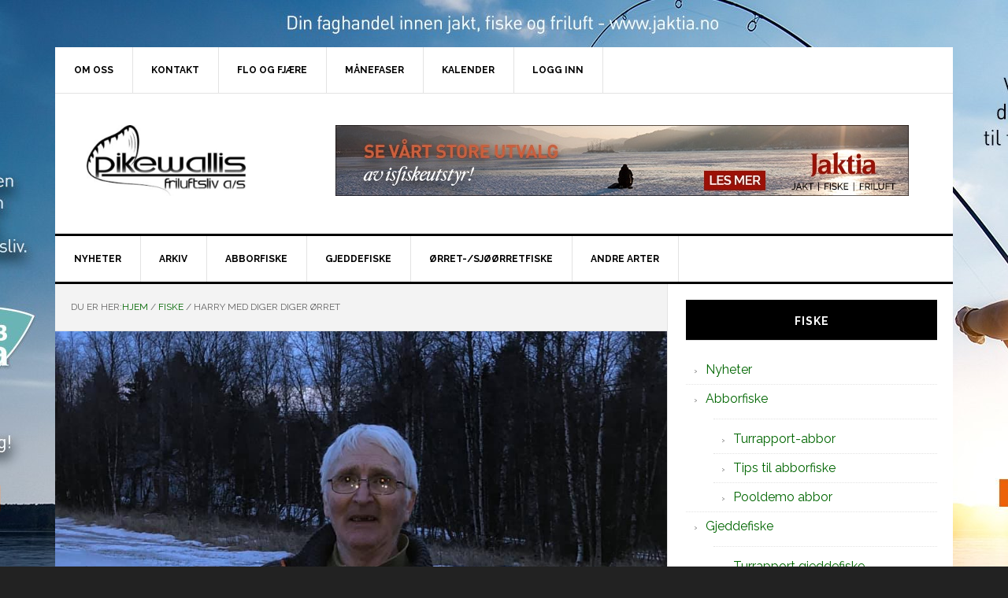

--- FILE ---
content_type: text/html; charset=UTF-8
request_url: https://pikewallis.no/2020/03/harry-med-diger-diger-orret/
body_size: 18031
content:
<!DOCTYPE html>
<html lang="nb-NO">
<head >
<meta charset="UTF-8" />
<meta name="viewport" content="width=device-width, initial-scale=1" />
<meta name='robots' content='index, follow, max-image-preview:large, max-snippet:-1, max-video-preview:-1' />

<!-- Social Warfare v4.5.6 https://warfareplugins.com - BEGINNING OF OUTPUT -->
<style>
	@font-face {
		font-family: "sw-icon-font";
		src:url("https://pikewallis.no/wp-content/plugins/social-warfare/assets/fonts/sw-icon-font.eot?ver=4.5.6");
		src:url("https://pikewallis.no/wp-content/plugins/social-warfare/assets/fonts/sw-icon-font.eot?ver=4.5.6#iefix") format("embedded-opentype"),
		url("https://pikewallis.no/wp-content/plugins/social-warfare/assets/fonts/sw-icon-font.woff?ver=4.5.6") format("woff"),
		url("https://pikewallis.no/wp-content/plugins/social-warfare/assets/fonts/sw-icon-font.ttf?ver=4.5.6") format("truetype"),
		url("https://pikewallis.no/wp-content/plugins/social-warfare/assets/fonts/sw-icon-font.svg?ver=4.5.6#1445203416") format("svg");
		font-weight: normal;
		font-style: normal;
		font-display:block;
	}
</style>
<!-- Social Warfare v4.5.6 https://warfareplugins.com - END OF OUTPUT -->


	<!-- This site is optimized with the Yoast SEO plugin v26.8 - https://yoast.com/product/yoast-seo-wordpress/ -->
	<title>Harry med diger diger ørret - PikewallisFriluftsliv</title>
	<link rel="canonical" href="https://pikewallis.no/2020/03/harry-med-diger-diger-orret/" />
	<meta property="og:locale" content="nb_NO" />
	<meta property="og:type" content="article" />
	<meta property="og:title" content="Harry med diger diger ørret - PikewallisFriluftsliv" />
	<meta property="og:description" content="Her kan man se hvor Anders Svalstad (Pro Team Rapala) har sine fiskegener i fra. Bestefar Harry dro opp en skikkelig rugg i Storsjøen i dag. 7100 gram veide dette [&hellip;]" />
	<meta property="og:url" content="https://pikewallis.no/2020/03/harry-med-diger-diger-orret/" />
	<meta property="og:site_name" content="PikewallisFriluftsliv" />
	<meta property="article:published_time" content="2020-03-22T20:04:15+00:00" />
	<meta property="article:modified_time" content="2020-03-22T20:04:41+00:00" />
	<meta property="og:image" content="https://pikewallis.no/wp-content/uploads/2020/03/90616065_2692005674241496_1176479675103313920_n.jpg" />
	<meta property="og:image:width" content="960" />
	<meta property="og:image:height" content="952" />
	<meta property="og:image:type" content="image/jpeg" />
	<meta name="author" content="Erik Walmann" />
	<meta name="twitter:card" content="summary_large_image" />
	<meta name="twitter:label1" content="Skrevet av" />
	<meta name="twitter:data1" content="Erik Walmann" />
	<script type="application/ld+json" class="yoast-schema-graph">{"@context":"https://schema.org","@graph":[{"@type":"Article","@id":"https://pikewallis.no/2020/03/harry-med-diger-diger-orret/#article","isPartOf":{"@id":"https://pikewallis.no/2020/03/harry-med-diger-diger-orret/"},"author":{"name":"Erik Walmann","@id":"https://pikewallis.no/#/schema/person/97a68a6c9a6612f19464121b954c1e08"},"headline":"Harry med diger diger ørret","datePublished":"2020-03-22T20:04:15+00:00","dateModified":"2020-03-22T20:04:41+00:00","mainEntityOfPage":{"@id":"https://pikewallis.no/2020/03/harry-med-diger-diger-orret/"},"wordCount":96,"image":{"@id":"https://pikewallis.no/2020/03/harry-med-diger-diger-orret/#primaryimage"},"thumbnailUrl":"https://pikewallis.no/wp-content/uploads/2020/03/90616065_2692005674241496_1176479675103313920_n.jpg","keywords":["fiske fra land","ørretfiske","spearheadryuki","storørret","storsjøen i Rendalen"],"articleSection":["Fiske","Nyheter","Ørret-/sjøørretfiske","Turrapport ørret-/sjøørretfiske"],"inLanguage":"nb-NO"},{"@type":"WebPage","@id":"https://pikewallis.no/2020/03/harry-med-diger-diger-orret/","url":"https://pikewallis.no/2020/03/harry-med-diger-diger-orret/","name":"Harry med diger diger ørret - PikewallisFriluftsliv","isPartOf":{"@id":"https://pikewallis.no/#website"},"primaryImageOfPage":{"@id":"https://pikewallis.no/2020/03/harry-med-diger-diger-orret/#primaryimage"},"image":{"@id":"https://pikewallis.no/2020/03/harry-med-diger-diger-orret/#primaryimage"},"thumbnailUrl":"https://pikewallis.no/wp-content/uploads/2020/03/90616065_2692005674241496_1176479675103313920_n.jpg","datePublished":"2020-03-22T20:04:15+00:00","dateModified":"2020-03-22T20:04:41+00:00","author":{"@id":"https://pikewallis.no/#/schema/person/97a68a6c9a6612f19464121b954c1e08"},"breadcrumb":{"@id":"https://pikewallis.no/2020/03/harry-med-diger-diger-orret/#breadcrumb"},"inLanguage":"nb-NO","potentialAction":[{"@type":"ReadAction","target":["https://pikewallis.no/2020/03/harry-med-diger-diger-orret/"]}]},{"@type":"ImageObject","inLanguage":"nb-NO","@id":"https://pikewallis.no/2020/03/harry-med-diger-diger-orret/#primaryimage","url":"https://pikewallis.no/wp-content/uploads/2020/03/90616065_2692005674241496_1176479675103313920_n.jpg","contentUrl":"https://pikewallis.no/wp-content/uploads/2020/03/90616065_2692005674241496_1176479675103313920_n.jpg","width":960,"height":952},{"@type":"BreadcrumbList","@id":"https://pikewallis.no/2020/03/harry-med-diger-diger-orret/#breadcrumb","itemListElement":[{"@type":"ListItem","position":1,"name":"Hjem","item":"https://pikewallis.no/"},{"@type":"ListItem","position":2,"name":"Nyheter","item":"https://pikewallis.no/nyheter/"},{"@type":"ListItem","position":3,"name":"Harry med diger diger ørret"}]},{"@type":"WebSite","@id":"https://pikewallis.no/#website","url":"https://pikewallis.no/","name":"PikewallisFriluftsliv","description":"Et sted for dere som er glad i å fiske.","potentialAction":[{"@type":"SearchAction","target":{"@type":"EntryPoint","urlTemplate":"https://pikewallis.no/?s={search_term_string}"},"query-input":{"@type":"PropertyValueSpecification","valueRequired":true,"valueName":"search_term_string"}}],"inLanguage":"nb-NO"},{"@type":"Person","@id":"https://pikewallis.no/#/schema/person/97a68a6c9a6612f19464121b954c1e08","name":"Erik Walmann","image":{"@type":"ImageObject","inLanguage":"nb-NO","@id":"https://pikewallis.no/#/schema/person/image/","url":"https://secure.gravatar.com/avatar/64ece40079ba8cca6d106bdacff9052eb5286143bb480f324f0062c650efdacd?s=96&d=mm&r=g","contentUrl":"https://secure.gravatar.com/avatar/64ece40079ba8cca6d106bdacff9052eb5286143bb480f324f0062c650efdacd?s=96&d=mm&r=g","caption":"Erik Walmann"},"description":"Bloggpappa og sjefsfisker","url":"https://pikewallis.no/author/erik-walmann/"}]}</script>
	<!-- / Yoast SEO plugin. -->


<link rel='dns-prefetch' href='//fonts.googleapis.com' />
<link rel="alternate" type="application/rss+xml" title="PikewallisFriluftsliv &raquo; strøm" href="https://pikewallis.no/feed/" />
<link rel="alternate" type="application/rss+xml" title="PikewallisFriluftsliv &raquo; kommentarstrøm" href="https://pikewallis.no/comments/feed/" />
<link rel="alternate" type="text/calendar" title="PikewallisFriluftsliv &raquo; iCal-feed" href="https://pikewallis.no/kalender/?ical=1" />
<link rel="alternate" title="oEmbed (JSON)" type="application/json+oembed" href="https://pikewallis.no/wp-json/oembed/1.0/embed?url=https%3A%2F%2Fpikewallis.no%2F2020%2F03%2Fharry-med-diger-diger-orret%2F" />
<link rel="alternate" title="oEmbed (XML)" type="text/xml+oembed" href="https://pikewallis.no/wp-json/oembed/1.0/embed?url=https%3A%2F%2Fpikewallis.no%2F2020%2F03%2Fharry-med-diger-diger-orret%2F&#038;format=xml" />
<style id='wp-img-auto-sizes-contain-inline-css' type='text/css'>
img:is([sizes=auto i],[sizes^="auto," i]){contain-intrinsic-size:3000px 1500px}
/*# sourceURL=wp-img-auto-sizes-contain-inline-css */
</style>
<link rel='stylesheet' id='sbi_styles-css' href='https://pikewallis.no/wp-content/plugins/instagram-feed/css/sbi-styles.min.css?ver=6.10.0' type='text/css' media='all' />
<link rel='stylesheet' id='sby_common_styles-css' href='https://pikewallis.no/wp-content/plugins/feeds-for-youtube/public/build/css/sb-youtube-common.css?ver=2.6.2' type='text/css' media='all' />
<link rel='stylesheet' id='sby_styles-css' href='https://pikewallis.no/wp-content/plugins/feeds-for-youtube/public/build/css/sb-youtube-free.css?ver=2.6.2' type='text/css' media='all' />
<link rel='stylesheet' id='social-warfare-block-css-css' href='https://pikewallis.no/wp-content/plugins/social-warfare/assets/js/post-editor/dist/blocks.style.build.css?ver=6.9' type='text/css' media='all' />
<link rel='stylesheet' id='news-pro-css' href='https://pikewallis.no/wp-content/themes/news-pro/style.css?ver=3.2.2' type='text/css' media='all' />
<style id='news-pro-inline-css' type='text/css'>


		a,
		.entry-title a:focus,
		.entry-title a:hover {
			color: #006600;
		}

		@media only screen and ( max-width: 1023px ) {
			.genesis-responsive-menu .genesis-nav-menu a:focus,
			.genesis-responsive-menu .genesis-nav-menu a:hover,
			.genesis-responsive-menu .genesis-nav-menu .menu-item.current-menu-item > a,
			.menu-toggle:focus,
			.menu-toggle:hover,
			.sub-menu-toggle:focus,
			.sub-menu-toggle:hover {
				color: #006600;
			}
		}

		

		.footer-widgets a:focus,
		.footer-widgets a:hover,
		.site-footer a:focus,
		.site-footer a:hover {
			color: #669900;
		}

		

		button:focus,
		button:hover,
		input:focus[type="button"],
		input:focus[type="reset"],
		input:focus[type="submit"],
		input:hover[type="button"],
		input:hover[type="reset"],
		input:hover[type="submit"],
		.archive-pagination li a:focus,
		.archive-pagination li a:hover,
		.archive-pagination li.active a,
		.button:focus,
		.button:hover,
		.enews-widget input[type="submit"],
		.entry-content .button:focus,
		.entry-content .button:hover,
		.home-top .ui-tabs ul.ui-tabs-nav li.ui-tabs-active a {
			background-color: #006600;
			color: #ffffff;
		}
		
/*# sourceURL=news-pro-inline-css */
</style>
<style id='wp-emoji-styles-inline-css' type='text/css'>

	img.wp-smiley, img.emoji {
		display: inline !important;
		border: none !important;
		box-shadow: none !important;
		height: 1em !important;
		width: 1em !important;
		margin: 0 0.07em !important;
		vertical-align: -0.1em !important;
		background: none !important;
		padding: 0 !important;
	}
/*# sourceURL=wp-emoji-styles-inline-css */
</style>
<link rel='stylesheet' id='wp-block-library-css' href='https://pikewallis.no/wp-includes/css/dist/block-library/style.min.css?ver=6.9' type='text/css' media='all' />
<style id='wp-block-image-inline-css' type='text/css'>
.wp-block-image>a,.wp-block-image>figure>a{display:inline-block}.wp-block-image img{box-sizing:border-box;height:auto;max-width:100%;vertical-align:bottom}@media not (prefers-reduced-motion){.wp-block-image img.hide{visibility:hidden}.wp-block-image img.show{animation:show-content-image .4s}}.wp-block-image[style*=border-radius] img,.wp-block-image[style*=border-radius]>a{border-radius:inherit}.wp-block-image.has-custom-border img{box-sizing:border-box}.wp-block-image.aligncenter{text-align:center}.wp-block-image.alignfull>a,.wp-block-image.alignwide>a{width:100%}.wp-block-image.alignfull img,.wp-block-image.alignwide img{height:auto;width:100%}.wp-block-image .aligncenter,.wp-block-image .alignleft,.wp-block-image .alignright,.wp-block-image.aligncenter,.wp-block-image.alignleft,.wp-block-image.alignright{display:table}.wp-block-image .aligncenter>figcaption,.wp-block-image .alignleft>figcaption,.wp-block-image .alignright>figcaption,.wp-block-image.aligncenter>figcaption,.wp-block-image.alignleft>figcaption,.wp-block-image.alignright>figcaption{caption-side:bottom;display:table-caption}.wp-block-image .alignleft{float:left;margin:.5em 1em .5em 0}.wp-block-image .alignright{float:right;margin:.5em 0 .5em 1em}.wp-block-image .aligncenter{margin-left:auto;margin-right:auto}.wp-block-image :where(figcaption){margin-bottom:1em;margin-top:.5em}.wp-block-image.is-style-circle-mask img{border-radius:9999px}@supports ((-webkit-mask-image:none) or (mask-image:none)) or (-webkit-mask-image:none){.wp-block-image.is-style-circle-mask img{border-radius:0;-webkit-mask-image:url('data:image/svg+xml;utf8,<svg viewBox="0 0 100 100" xmlns="http://www.w3.org/2000/svg"><circle cx="50" cy="50" r="50"/></svg>');mask-image:url('data:image/svg+xml;utf8,<svg viewBox="0 0 100 100" xmlns="http://www.w3.org/2000/svg"><circle cx="50" cy="50" r="50"/></svg>');mask-mode:alpha;-webkit-mask-position:center;mask-position:center;-webkit-mask-repeat:no-repeat;mask-repeat:no-repeat;-webkit-mask-size:contain;mask-size:contain}}:root :where(.wp-block-image.is-style-rounded img,.wp-block-image .is-style-rounded img){border-radius:9999px}.wp-block-image figure{margin:0}.wp-lightbox-container{display:flex;flex-direction:column;position:relative}.wp-lightbox-container img{cursor:zoom-in}.wp-lightbox-container img:hover+button{opacity:1}.wp-lightbox-container button{align-items:center;backdrop-filter:blur(16px) saturate(180%);background-color:#5a5a5a40;border:none;border-radius:4px;cursor:zoom-in;display:flex;height:20px;justify-content:center;opacity:0;padding:0;position:absolute;right:16px;text-align:center;top:16px;width:20px;z-index:100}@media not (prefers-reduced-motion){.wp-lightbox-container button{transition:opacity .2s ease}}.wp-lightbox-container button:focus-visible{outline:3px auto #5a5a5a40;outline:3px auto -webkit-focus-ring-color;outline-offset:3px}.wp-lightbox-container button:hover{cursor:pointer;opacity:1}.wp-lightbox-container button:focus{opacity:1}.wp-lightbox-container button:focus,.wp-lightbox-container button:hover,.wp-lightbox-container button:not(:hover):not(:active):not(.has-background){background-color:#5a5a5a40;border:none}.wp-lightbox-overlay{box-sizing:border-box;cursor:zoom-out;height:100vh;left:0;overflow:hidden;position:fixed;top:0;visibility:hidden;width:100%;z-index:100000}.wp-lightbox-overlay .close-button{align-items:center;cursor:pointer;display:flex;justify-content:center;min-height:40px;min-width:40px;padding:0;position:absolute;right:calc(env(safe-area-inset-right) + 16px);top:calc(env(safe-area-inset-top) + 16px);z-index:5000000}.wp-lightbox-overlay .close-button:focus,.wp-lightbox-overlay .close-button:hover,.wp-lightbox-overlay .close-button:not(:hover):not(:active):not(.has-background){background:none;border:none}.wp-lightbox-overlay .lightbox-image-container{height:var(--wp--lightbox-container-height);left:50%;overflow:hidden;position:absolute;top:50%;transform:translate(-50%,-50%);transform-origin:top left;width:var(--wp--lightbox-container-width);z-index:9999999999}.wp-lightbox-overlay .wp-block-image{align-items:center;box-sizing:border-box;display:flex;height:100%;justify-content:center;margin:0;position:relative;transform-origin:0 0;width:100%;z-index:3000000}.wp-lightbox-overlay .wp-block-image img{height:var(--wp--lightbox-image-height);min-height:var(--wp--lightbox-image-height);min-width:var(--wp--lightbox-image-width);width:var(--wp--lightbox-image-width)}.wp-lightbox-overlay .wp-block-image figcaption{display:none}.wp-lightbox-overlay button{background:none;border:none}.wp-lightbox-overlay .scrim{background-color:#fff;height:100%;opacity:.9;position:absolute;width:100%;z-index:2000000}.wp-lightbox-overlay.active{visibility:visible}@media not (prefers-reduced-motion){.wp-lightbox-overlay.active{animation:turn-on-visibility .25s both}.wp-lightbox-overlay.active img{animation:turn-on-visibility .35s both}.wp-lightbox-overlay.show-closing-animation:not(.active){animation:turn-off-visibility .35s both}.wp-lightbox-overlay.show-closing-animation:not(.active) img{animation:turn-off-visibility .25s both}.wp-lightbox-overlay.zoom.active{animation:none;opacity:1;visibility:visible}.wp-lightbox-overlay.zoom.active .lightbox-image-container{animation:lightbox-zoom-in .4s}.wp-lightbox-overlay.zoom.active .lightbox-image-container img{animation:none}.wp-lightbox-overlay.zoom.active .scrim{animation:turn-on-visibility .4s forwards}.wp-lightbox-overlay.zoom.show-closing-animation:not(.active){animation:none}.wp-lightbox-overlay.zoom.show-closing-animation:not(.active) .lightbox-image-container{animation:lightbox-zoom-out .4s}.wp-lightbox-overlay.zoom.show-closing-animation:not(.active) .lightbox-image-container img{animation:none}.wp-lightbox-overlay.zoom.show-closing-animation:not(.active) .scrim{animation:turn-off-visibility .4s forwards}}@keyframes show-content-image{0%{visibility:hidden}99%{visibility:hidden}to{visibility:visible}}@keyframes turn-on-visibility{0%{opacity:0}to{opacity:1}}@keyframes turn-off-visibility{0%{opacity:1;visibility:visible}99%{opacity:0;visibility:visible}to{opacity:0;visibility:hidden}}@keyframes lightbox-zoom-in{0%{transform:translate(calc((-100vw + var(--wp--lightbox-scrollbar-width))/2 + var(--wp--lightbox-initial-left-position)),calc(-50vh + var(--wp--lightbox-initial-top-position))) scale(var(--wp--lightbox-scale))}to{transform:translate(-50%,-50%) scale(1)}}@keyframes lightbox-zoom-out{0%{transform:translate(-50%,-50%) scale(1);visibility:visible}99%{visibility:visible}to{transform:translate(calc((-100vw + var(--wp--lightbox-scrollbar-width))/2 + var(--wp--lightbox-initial-left-position)),calc(-50vh + var(--wp--lightbox-initial-top-position))) scale(var(--wp--lightbox-scale));visibility:hidden}}
/*# sourceURL=https://pikewallis.no/wp-includes/blocks/image/style.min.css */
</style>
<style id='global-styles-inline-css' type='text/css'>
:root{--wp--preset--aspect-ratio--square: 1;--wp--preset--aspect-ratio--4-3: 4/3;--wp--preset--aspect-ratio--3-4: 3/4;--wp--preset--aspect-ratio--3-2: 3/2;--wp--preset--aspect-ratio--2-3: 2/3;--wp--preset--aspect-ratio--16-9: 16/9;--wp--preset--aspect-ratio--9-16: 9/16;--wp--preset--color--black: #000000;--wp--preset--color--cyan-bluish-gray: #abb8c3;--wp--preset--color--white: #ffffff;--wp--preset--color--pale-pink: #f78da7;--wp--preset--color--vivid-red: #cf2e2e;--wp--preset--color--luminous-vivid-orange: #ff6900;--wp--preset--color--luminous-vivid-amber: #fcb900;--wp--preset--color--light-green-cyan: #7bdcb5;--wp--preset--color--vivid-green-cyan: #00d084;--wp--preset--color--pale-cyan-blue: #8ed1fc;--wp--preset--color--vivid-cyan-blue: #0693e3;--wp--preset--color--vivid-purple: #9b51e0;--wp--preset--gradient--vivid-cyan-blue-to-vivid-purple: linear-gradient(135deg,rgb(6,147,227) 0%,rgb(155,81,224) 100%);--wp--preset--gradient--light-green-cyan-to-vivid-green-cyan: linear-gradient(135deg,rgb(122,220,180) 0%,rgb(0,208,130) 100%);--wp--preset--gradient--luminous-vivid-amber-to-luminous-vivid-orange: linear-gradient(135deg,rgb(252,185,0) 0%,rgb(255,105,0) 100%);--wp--preset--gradient--luminous-vivid-orange-to-vivid-red: linear-gradient(135deg,rgb(255,105,0) 0%,rgb(207,46,46) 100%);--wp--preset--gradient--very-light-gray-to-cyan-bluish-gray: linear-gradient(135deg,rgb(238,238,238) 0%,rgb(169,184,195) 100%);--wp--preset--gradient--cool-to-warm-spectrum: linear-gradient(135deg,rgb(74,234,220) 0%,rgb(151,120,209) 20%,rgb(207,42,186) 40%,rgb(238,44,130) 60%,rgb(251,105,98) 80%,rgb(254,248,76) 100%);--wp--preset--gradient--blush-light-purple: linear-gradient(135deg,rgb(255,206,236) 0%,rgb(152,150,240) 100%);--wp--preset--gradient--blush-bordeaux: linear-gradient(135deg,rgb(254,205,165) 0%,rgb(254,45,45) 50%,rgb(107,0,62) 100%);--wp--preset--gradient--luminous-dusk: linear-gradient(135deg,rgb(255,203,112) 0%,rgb(199,81,192) 50%,rgb(65,88,208) 100%);--wp--preset--gradient--pale-ocean: linear-gradient(135deg,rgb(255,245,203) 0%,rgb(182,227,212) 50%,rgb(51,167,181) 100%);--wp--preset--gradient--electric-grass: linear-gradient(135deg,rgb(202,248,128) 0%,rgb(113,206,126) 100%);--wp--preset--gradient--midnight: linear-gradient(135deg,rgb(2,3,129) 0%,rgb(40,116,252) 100%);--wp--preset--font-size--small: 13px;--wp--preset--font-size--medium: 20px;--wp--preset--font-size--large: 36px;--wp--preset--font-size--x-large: 42px;--wp--preset--spacing--20: 0.44rem;--wp--preset--spacing--30: 0.67rem;--wp--preset--spacing--40: 1rem;--wp--preset--spacing--50: 1.5rem;--wp--preset--spacing--60: 2.25rem;--wp--preset--spacing--70: 3.38rem;--wp--preset--spacing--80: 5.06rem;--wp--preset--shadow--natural: 6px 6px 9px rgba(0, 0, 0, 0.2);--wp--preset--shadow--deep: 12px 12px 50px rgba(0, 0, 0, 0.4);--wp--preset--shadow--sharp: 6px 6px 0px rgba(0, 0, 0, 0.2);--wp--preset--shadow--outlined: 6px 6px 0px -3px rgb(255, 255, 255), 6px 6px rgb(0, 0, 0);--wp--preset--shadow--crisp: 6px 6px 0px rgb(0, 0, 0);}:where(.is-layout-flex){gap: 0.5em;}:where(.is-layout-grid){gap: 0.5em;}body .is-layout-flex{display: flex;}.is-layout-flex{flex-wrap: wrap;align-items: center;}.is-layout-flex > :is(*, div){margin: 0;}body .is-layout-grid{display: grid;}.is-layout-grid > :is(*, div){margin: 0;}:where(.wp-block-columns.is-layout-flex){gap: 2em;}:where(.wp-block-columns.is-layout-grid){gap: 2em;}:where(.wp-block-post-template.is-layout-flex){gap: 1.25em;}:where(.wp-block-post-template.is-layout-grid){gap: 1.25em;}.has-black-color{color: var(--wp--preset--color--black) !important;}.has-cyan-bluish-gray-color{color: var(--wp--preset--color--cyan-bluish-gray) !important;}.has-white-color{color: var(--wp--preset--color--white) !important;}.has-pale-pink-color{color: var(--wp--preset--color--pale-pink) !important;}.has-vivid-red-color{color: var(--wp--preset--color--vivid-red) !important;}.has-luminous-vivid-orange-color{color: var(--wp--preset--color--luminous-vivid-orange) !important;}.has-luminous-vivid-amber-color{color: var(--wp--preset--color--luminous-vivid-amber) !important;}.has-light-green-cyan-color{color: var(--wp--preset--color--light-green-cyan) !important;}.has-vivid-green-cyan-color{color: var(--wp--preset--color--vivid-green-cyan) !important;}.has-pale-cyan-blue-color{color: var(--wp--preset--color--pale-cyan-blue) !important;}.has-vivid-cyan-blue-color{color: var(--wp--preset--color--vivid-cyan-blue) !important;}.has-vivid-purple-color{color: var(--wp--preset--color--vivid-purple) !important;}.has-black-background-color{background-color: var(--wp--preset--color--black) !important;}.has-cyan-bluish-gray-background-color{background-color: var(--wp--preset--color--cyan-bluish-gray) !important;}.has-white-background-color{background-color: var(--wp--preset--color--white) !important;}.has-pale-pink-background-color{background-color: var(--wp--preset--color--pale-pink) !important;}.has-vivid-red-background-color{background-color: var(--wp--preset--color--vivid-red) !important;}.has-luminous-vivid-orange-background-color{background-color: var(--wp--preset--color--luminous-vivid-orange) !important;}.has-luminous-vivid-amber-background-color{background-color: var(--wp--preset--color--luminous-vivid-amber) !important;}.has-light-green-cyan-background-color{background-color: var(--wp--preset--color--light-green-cyan) !important;}.has-vivid-green-cyan-background-color{background-color: var(--wp--preset--color--vivid-green-cyan) !important;}.has-pale-cyan-blue-background-color{background-color: var(--wp--preset--color--pale-cyan-blue) !important;}.has-vivid-cyan-blue-background-color{background-color: var(--wp--preset--color--vivid-cyan-blue) !important;}.has-vivid-purple-background-color{background-color: var(--wp--preset--color--vivid-purple) !important;}.has-black-border-color{border-color: var(--wp--preset--color--black) !important;}.has-cyan-bluish-gray-border-color{border-color: var(--wp--preset--color--cyan-bluish-gray) !important;}.has-white-border-color{border-color: var(--wp--preset--color--white) !important;}.has-pale-pink-border-color{border-color: var(--wp--preset--color--pale-pink) !important;}.has-vivid-red-border-color{border-color: var(--wp--preset--color--vivid-red) !important;}.has-luminous-vivid-orange-border-color{border-color: var(--wp--preset--color--luminous-vivid-orange) !important;}.has-luminous-vivid-amber-border-color{border-color: var(--wp--preset--color--luminous-vivid-amber) !important;}.has-light-green-cyan-border-color{border-color: var(--wp--preset--color--light-green-cyan) !important;}.has-vivid-green-cyan-border-color{border-color: var(--wp--preset--color--vivid-green-cyan) !important;}.has-pale-cyan-blue-border-color{border-color: var(--wp--preset--color--pale-cyan-blue) !important;}.has-vivid-cyan-blue-border-color{border-color: var(--wp--preset--color--vivid-cyan-blue) !important;}.has-vivid-purple-border-color{border-color: var(--wp--preset--color--vivid-purple) !important;}.has-vivid-cyan-blue-to-vivid-purple-gradient-background{background: var(--wp--preset--gradient--vivid-cyan-blue-to-vivid-purple) !important;}.has-light-green-cyan-to-vivid-green-cyan-gradient-background{background: var(--wp--preset--gradient--light-green-cyan-to-vivid-green-cyan) !important;}.has-luminous-vivid-amber-to-luminous-vivid-orange-gradient-background{background: var(--wp--preset--gradient--luminous-vivid-amber-to-luminous-vivid-orange) !important;}.has-luminous-vivid-orange-to-vivid-red-gradient-background{background: var(--wp--preset--gradient--luminous-vivid-orange-to-vivid-red) !important;}.has-very-light-gray-to-cyan-bluish-gray-gradient-background{background: var(--wp--preset--gradient--very-light-gray-to-cyan-bluish-gray) !important;}.has-cool-to-warm-spectrum-gradient-background{background: var(--wp--preset--gradient--cool-to-warm-spectrum) !important;}.has-blush-light-purple-gradient-background{background: var(--wp--preset--gradient--blush-light-purple) !important;}.has-blush-bordeaux-gradient-background{background: var(--wp--preset--gradient--blush-bordeaux) !important;}.has-luminous-dusk-gradient-background{background: var(--wp--preset--gradient--luminous-dusk) !important;}.has-pale-ocean-gradient-background{background: var(--wp--preset--gradient--pale-ocean) !important;}.has-electric-grass-gradient-background{background: var(--wp--preset--gradient--electric-grass) !important;}.has-midnight-gradient-background{background: var(--wp--preset--gradient--midnight) !important;}.has-small-font-size{font-size: var(--wp--preset--font-size--small) !important;}.has-medium-font-size{font-size: var(--wp--preset--font-size--medium) !important;}.has-large-font-size{font-size: var(--wp--preset--font-size--large) !important;}.has-x-large-font-size{font-size: var(--wp--preset--font-size--x-large) !important;}
/*# sourceURL=global-styles-inline-css */
</style>

<style id='classic-theme-styles-inline-css' type='text/css'>
/*! This file is auto-generated */
.wp-block-button__link{color:#fff;background-color:#32373c;border-radius:9999px;box-shadow:none;text-decoration:none;padding:calc(.667em + 2px) calc(1.333em + 2px);font-size:1.125em}.wp-block-file__button{background:#32373c;color:#fff;text-decoration:none}
/*# sourceURL=/wp-includes/css/classic-themes.min.css */
</style>
<link rel='stylesheet' id='social_warfare-css' href='https://pikewallis.no/wp-content/plugins/social-warfare/assets/css/style.min.css?ver=4.5.6' type='text/css' media='all' />
<link rel='stylesheet' id='dashicons-css' href='https://pikewallis.no/wp-includes/css/dashicons.min.css?ver=6.9' type='text/css' media='all' />
<link rel='stylesheet' id='google-fonts-css' href='//fonts.googleapis.com/css?family=Raleway%3A400%2C700&#038;ver=3.2.2' type='text/css' media='all' />
<link rel='stylesheet' id='simple-social-icons-font-css' href='https://pikewallis.no/wp-content/plugins/simple-social-icons/css/style.css?ver=4.0.0' type='text/css' media='all' />
<link rel='stylesheet' id='displayfeaturedimage-style-css' href='https://pikewallis.no/wp-content/plugins/display-featured-image-genesis/includes/css/display-featured-image-genesis.css?ver=3.2.3' type='text/css' media='all' />
<style id='displayfeaturedimage-style-inline-css' type='text/css'>
.big-leader__image { animation: dfig-fadein 750ms; }
/*# sourceURL=displayfeaturedimage-style-inline-css */
</style>
<link rel='stylesheet' id='wp-featherlight-css' href='https://pikewallis.no/wp-content/plugins/wp-featherlight/css/wp-featherlight.min.css?ver=1.3.4' type='text/css' media='all' />
<link rel='stylesheet' id='wp-block-paragraph-css' href='https://pikewallis.no/wp-includes/blocks/paragraph/style.min.css?ver=6.9' type='text/css' media='all' />
<link rel='stylesheet' id='genesis-tabs-stylesheet-css' href='https://pikewallis.no/wp-content/plugins/genesis-tabs/assets/css/style.css?ver=0.9.5' type='text/css' media='all' />
<script type="text/javascript" src="https://pikewallis.no/wp-includes/js/jquery/jquery.min.js?ver=3.7.1" id="jquery-core-js"></script>
<script type="text/javascript" src="https://pikewallis.no/wp-includes/js/jquery/jquery-migrate.min.js?ver=3.4.1" id="jquery-migrate-js"></script>
<link rel="https://api.w.org/" href="https://pikewallis.no/wp-json/" /><link rel="alternate" title="JSON" type="application/json" href="https://pikewallis.no/wp-json/wp/v2/posts/86312" /><link rel="EditURI" type="application/rsd+xml" title="RSD" href="https://pikewallis.no/xmlrpc.php?rsd" />
<meta name="generator" content="WordPress 6.9" />
<link rel='shortlink' href='https://pikewallis.no/?p=86312' />
<style type="text/css" id="tve_global_variables">:root{--tcb-background-author-image:url(https://secure.gravatar.com/avatar/64ece40079ba8cca6d106bdacff9052eb5286143bb480f324f0062c650efdacd?s=256&d=mm&r=g);--tcb-background-user-image:url();--tcb-background-featured-image-thumbnail:url(https://pikewallis.no/wp-content/uploads/2020/03/90616065_2692005674241496_1176479675103313920_n.jpg);}</style><meta name="tec-api-version" content="v1"><meta name="tec-api-origin" content="https://pikewallis.no"><link rel="alternate" href="https://pikewallis.no/wp-json/tribe/events/v1/" /><!-- Global site tag (gtag.js) - Google Analytics -->
<script async src="https://www.googletagmanager.com/gtag/js?id=UA-35188633-1"></script>
<script>
  window.dataLayer = window.dataLayer || [];
  function gtag(){dataLayer.push(arguments);}
  gtag('js', new Date());

  gtag('config', 'UA-35188633-1');
</script>
<style type="text/css">.site-title a { background: url(https://pikewallis.no/wp-content/uploads/2023/01/cropped-Pikewallis.jpg) no-repeat !important; }</style>
<style type="text/css" id="custom-background-css">
body.custom-background { background-color: #222222; background-image: url("https://pikewallis.no/wp-content/uploads/2019/11/38205_415039705755_7921382_n.jpg"); background-position: left top; background-size: cover; background-repeat: no-repeat; background-attachment: fixed; }
</style>
	<style type="text/css" id="thrive-default-styles"></style><link rel="icon" href="https://pikewallis.no/wp-content/uploads/2019/11/cropped-Favicon-32x32.jpg" sizes="32x32" />
<link rel="icon" href="https://pikewallis.no/wp-content/uploads/2019/11/cropped-Favicon-192x192.jpg" sizes="192x192" />
<link rel="apple-touch-icon" href="https://pikewallis.no/wp-content/uploads/2019/11/cropped-Favicon-180x180.jpg" />
<meta name="msapplication-TileImage" content="https://pikewallis.no/wp-content/uploads/2019/11/cropped-Favicon-270x270.jpg" />
		<style type="text/css" id="wp-custom-css">
			.site-container-wrap {
    background-color: #fff;
border: 0px solid #e3e3e3;
}

.widget-title {
    color: #fff;
    background-color: #000;
		font-weight: 600;
		letter-spacing: 1px;
}


.entry-header .entry-meta {
    display: none;
}

.entry-footer .entry-meta {
    padding: 20px 40px 8px;
}

.entry {
    padding-bottom: 10px;
}

.nav-primary {
    border-bottom: 3px solid #000000;
		background-color: #ffffff;
}

.nav-secondary {
}
/* Innrykk underkategorier */
.menu-konkurranser-arkiv-container .sub-menu {
    margin-left: 35px;
}

/* Innrykk underkategorier */
.menu-primary-sidebar-container .sub-menu {
    margin-left: 35px;
}

/* Innrykk underkategorier */
.menu-fiske-container .sub-menu {
    margin-left: 35px;
}

/* Innrykk underkategorier */
.menu-konkurranser-container .sub-menu {
    margin-left: 35px;
}

/* Sidebar padding/margin */
.after-entry li, .news-pro-home .content li, .sidebar li {
    margin-bottom: 5px;
    padding-bottom: 5px;
}

/* Forside widget øverst*/
.home-top .widget.ui-tabs .entry h2 a {
    background: rgba( 0, 0, 0, 1.8 );
    font-weight: 600;
    padding: 24px;
}

/* Maks bredde for kalender(for å unngå full bredde)*/
#tribe-events-pg-template, .tribe-events-pg-template {
    max-width: 93%;
}

		</style>
		<link rel='stylesheet' id='smash-balloon-editor-css-css' href='https://pikewallis.no/wp-content/plugins/thrive-visual-editor/inc/smash-balloon/css/main.css?ver=6.9' type='text/css' media='' />
</head>
<body data-rsssl=1 class="wp-singular post-template-default single single-post postid-86312 single-format-standard custom-background wp-theme-genesis wp-child-theme-news-pro tribe-no-js wp-featherlight-captions custom-header header-image content-sidebar genesis-breadcrumbs-visible genesis-footer-widgets-visible fpt-template-genesis large-featured"><div class="site-container"><ul class="genesis-skip-link"><li><a href="#genesis-nav-primary" class="screen-reader-shortcut"> Hopp til primær menyen</a></li><li><a href="#genesis-content" class="screen-reader-shortcut"> Hopp til hovedinnhold</a></li><li><a href="#genesis-sidebar-primary" class="screen-reader-shortcut"> Hopp til primært sidefelt</a></li><li><a href="#genesis-footer-widgets" class="screen-reader-shortcut"> Hopp til bunntekst</a></li></ul><div class="site-container-wrap"><nav class="nav-secondary" aria-label="Secondary"><div class="wrap"><ul id="menu-toppmeny" class="menu genesis-nav-menu menu-secondary js-superfish"><li id="menu-item-82128" class="menu-item menu-item-type-custom menu-item-object-custom menu-item-has-children menu-item-82128"><a href="#"><span >Om oss</span></a>
<ul class="sub-menu">
	<li id="menu-item-82126" class="menu-item menu-item-type-post_type menu-item-object-page menu-item-82126"><a href="https://pikewallis.no/pikewallis/"><span >Om Pikewallis</span></a></li>
	<li id="menu-item-82127" class="menu-item menu-item-type-post_type menu-item-object-page menu-item-82127"><a href="https://pikewallis.no/pikewallis/team/"><span >Team Pikewallis</span></a></li>
</ul>
</li>
<li id="menu-item-82125" class="menu-item menu-item-type-post_type menu-item-object-page menu-item-82125"><a href="https://pikewallis.no/kontakt/"><span >Kontakt</span></a></li>
<li id="menu-item-84260" class="menu-item menu-item-type-post_type menu-item-object-page menu-item-84260"><a href="https://pikewallis.no/flo-og-fjaere/"><span >Flo og fjære</span></a></li>
<li id="menu-item-84259" class="menu-item menu-item-type-post_type menu-item-object-page menu-item-84259"><a href="https://pikewallis.no/manefaser/"><span >Månefaser</span></a></li>
<li id="menu-item-85645" class="menu-item menu-item-type-custom menu-item-object-custom menu-item-85645"><a href="https://pikewallis.no/kalender/"><span >Kalender</span></a></li>
<li id="menu-item-84298" class="menu-item menu-item-type-post_type menu-item-object-page menu-item-84298"><a href="https://pikewallis.no/logg-inn/"><span >Logg inn</span></a></li>
</ul></div></nav><header class="site-header"><div class="wrap"><div class="title-area"><p class="site-title"><a href="https://pikewallis.no/">PikewallisFriluftsliv</a></p><p class="site-description">Et sted for dere som er glad i å fiske.</p></div><div class="widget-area header-widget-area"><section id="custom_html-4" class="widget_text widget widget_custom_html"><div class="widget_text widget-wrap"><div class="textwidget custom-html-widget"><div style="text-align: center;"><a href="https://www.jaktia.no/fiske-salg?parent=10758" target="_blank" rel="noopener"><img class="ad" src="https://pikewallis.no/wp-content/uploads/2021/01/Jaktia_isfiske_728x90px_Leaderboard.jpg"/></a></div></div></div></section>
</div></div></header><nav class="nav-primary" aria-label="Main" id="genesis-nav-primary"><div class="wrap"><ul id="menu-hovedmeny" class="menu genesis-nav-menu menu-primary js-superfish"><li id="menu-item-83644" class="menu-item menu-item-type-taxonomy menu-item-object-category current-post-ancestor current-menu-parent current-post-parent menu-item-83644"><a href="https://pikewallis.no/category/nyheter/"><span >Nyheter</span></a></li>
<li id="menu-item-83612" class="menu-item menu-item-type-taxonomy menu-item-object-category menu-item-83612"><a href="https://pikewallis.no/category/arkiv/"><span >Arkiv</span></a></li>
<li id="menu-item-83553" class="menu-item menu-item-type-taxonomy menu-item-object-category menu-item-has-children menu-item-83553"><a href="https://pikewallis.no/category/fiske/abborfiske/"><span >Abborfiske</span></a>
<ul class="sub-menu">
	<li id="menu-item-83651" class="menu-item menu-item-type-taxonomy menu-item-object-category menu-item-83651"><a href="https://pikewallis.no/category/fiske/abborfiske/turrapport-abbor/"><span >Turrapport-abbor</span></a></li>
	<li id="menu-item-83554" class="menu-item menu-item-type-taxonomy menu-item-object-category menu-item-83554"><a href="https://pikewallis.no/category/fiske/abborfiske/tips-abborfiske/"><span >Tips til abborfiske</span></a></li>
	<li id="menu-item-83650" class="menu-item menu-item-type-taxonomy menu-item-object-category menu-item-83650"><a href="https://pikewallis.no/category/fiske/abborfiske/pooldemo-abbor/"><span >Pooldemo abbor</span></a></li>
</ul>
</li>
<li id="menu-item-83555" class="menu-item menu-item-type-taxonomy menu-item-object-category menu-item-has-children menu-item-83555"><a href="https://pikewallis.no/category/fiske/gjeddefiske/"><span >Gjeddefiske</span></a>
<ul class="sub-menu">
	<li id="menu-item-83655" class="menu-item menu-item-type-taxonomy menu-item-object-category menu-item-83655"><a href="https://pikewallis.no/category/fiske/gjeddefiske/turrapport-gjeddefiske/"><span >Turrapport gjeddefiske</span></a></li>
	<li id="menu-item-83556" class="menu-item menu-item-type-taxonomy menu-item-object-category menu-item-83556"><a href="https://pikewallis.no/category/fiske/gjeddefiske/tips-gjeddefiske/"><span >Tips til gjeddefiske</span></a></li>
	<li id="menu-item-83654" class="menu-item menu-item-type-taxonomy menu-item-object-category menu-item-83654"><a href="https://pikewallis.no/category/fiske/gjeddefiske/pooldemo-gjeddefiske/"><span >Pooldemo gjeddefiske</span></a></li>
</ul>
</li>
<li id="menu-item-83564" class="menu-item menu-item-type-taxonomy menu-item-object-category current-post-ancestor current-menu-parent current-post-parent menu-item-has-children menu-item-83564"><a href="https://pikewallis.no/category/fiske/orret-sjoorret/"><span >Ørret-/sjøørretfiske</span></a>
<ul class="sub-menu">
	<li id="menu-item-83657" class="menu-item menu-item-type-taxonomy menu-item-object-category current-post-ancestor current-menu-parent current-post-parent menu-item-83657"><a href="https://pikewallis.no/category/fiske/orret-sjoorret/turrapport-orretfiske/"><span >Turrapport ørret-/sjøørretfiske</span></a></li>
	<li id="menu-item-84228" class="menu-item menu-item-type-taxonomy menu-item-object-category menu-item-84228"><a href="https://pikewallis.no/category/fiske/orret-sjoorret/tips-orretfiske/"><span >Tips til ørret-/sjøørretfiske</span></a></li>
	<li id="menu-item-83656" class="menu-item menu-item-type-taxonomy menu-item-object-category menu-item-83656"><a href="https://pikewallis.no/category/fiske/orret-sjoorret/pooldemo-orretfiske/"><span >Pooldemo ørret-/sjøørretfiske</span></a></li>
</ul>
</li>
<li id="menu-item-83565" class="menu-item menu-item-type-taxonomy menu-item-object-category menu-item-has-children menu-item-83565"><a href="https://pikewallis.no/category/fiske/andre-arter/"><span >Andre arter</span></a>
<ul class="sub-menu">
	<li id="menu-item-83653" class="menu-item menu-item-type-taxonomy menu-item-object-category menu-item-83653"><a href="https://pikewallis.no/category/fiske/andre-arter/turrapport-andre-arter/"><span >Turrapport andre arter</span></a></li>
</ul>
</li>
</ul></div></nav><div class="site-inner"><div class="content-sidebar-wrap"><main class="content" id="genesis-content"><div class="breadcrumb">Du er her:<span class="breadcrumb-link-wrap"><a class="breadcrumb-link" href="https://pikewallis.no/"><span class="breadcrumb-link-text-wrap">Hjem</span></a><meta ></span> <span aria-label="breadcrumb separator">/</span> <span class="breadcrumb-link-wrap"><a class="breadcrumb-link" href="https://pikewallis.no/category/fiske/"><span class="breadcrumb-link-text-wrap">Fiske</span></a><meta ></span> <span aria-label="breadcrumb separator">/</span> Harry med diger diger ørret</div><img width="960" height="952" src="https://pikewallis.no/wp-content/uploads/2020/03/90616065_2692005674241496_1176479675103313920_n.jpg" class="aligncenter featured" alt="Harry med diger diger ørret" /><article class="post-86312 post type-post status-publish format-standard has-post-thumbnail category-fiske category-nyheter category-orret-sjoorret category-turrapport-orretfiske tag-fiske-fra-land tag-orretfiske tag-spearheadryuki tag-stororret tag-storsjoen-i-rendalen entry" aria-label="Harry med diger diger ørret"><header class="entry-header"><h1 class="entry-title">Harry med diger diger ørret</h1>
<p class="entry-meta"><time class="entry-time">22. mars 2020</time> By <span class="entry-author"><a href="https://pikewallis.no/author/erik-walmann/" class="entry-author-link" rel="author"><span class="entry-author-name">Erik Walmann</span></a></span>  </p></header><div class="entry-content">
<p>Her kan man se hvor Anders Svalstad (Pro Team Rapala) har sine fiskegener i fra. Bestefar Harry dro opp en skikkelig rugg i Storsjøen i dag.  7100 gram veide dette beiste av en ørret. Fisken tok han fra land. </p>



<figure class="wp-block-image size-large"><img loading="lazy" decoding="async" width="866" height="960" src="https://pikewallis.no/wp-content/uploads/2020/03/90516992_2692005627574834_4068608655346368512_n.jpg" alt="" class="wp-image-86313" srcset="https://pikewallis.no/wp-content/uploads/2020/03/90516992_2692005627574834_4068608655346368512_n.jpg 866w, https://pikewallis.no/wp-content/uploads/2020/03/90516992_2692005627574834_4068608655346368512_n-271x300.jpg 271w, https://pikewallis.no/wp-content/uploads/2020/03/90516992_2692005627574834_4068608655346368512_n-768x851.jpg 768w" sizes="auto, (max-width: 866px) 100vw, 866px" /></figure>



<p>Det som var utrolig, er hva den ble tatt på. En DUO Spearhead Ryuki 9,5 cm i fargen Pearl ayu.</p>



<figure class="wp-block-image size-large"><img loading="lazy" decoding="async" width="680" height="250" src="https://pikewallis.no/wp-content/uploads/2020/03/RYUKI95S_ANI4010.jpg" alt="" class="wp-image-86315" srcset="https://pikewallis.no/wp-content/uploads/2020/03/RYUKI95S_ANI4010.jpg 680w, https://pikewallis.no/wp-content/uploads/2020/03/RYUKI95S_ANI4010-300x110.jpg 300w" sizes="auto, (max-width: 680px) 100vw, 680px" /></figure>



<figure class="wp-block-embed-youtube wp-block-embed is-type-video is-provider-youtube wp-embed-aspect-16-9 wp-has-aspect-ratio"><div class="wp-block-embed__wrapper">
<iframe loading="lazy" title="Lure Masterclass: Spearhead Ryuki 95S WT - How to" width="500" height="281" src="https://www.youtube.com/embed/lYAfdcRHWSs?feature=oembed" frameborder="0" allow="accelerometer; autoplay; clipboard-write; encrypted-media; gyroscope; picture-in-picture; web-share" referrerpolicy="strict-origin-when-cross-origin" allowfullscreen></iframe>
</div></figure>



<p>MayogFred har tatt inn flere gode alternativer fra DUO, du finner de i nettbutikken eller ved et besøk i butikken.</p>



<figure class="wp-block-image size-large"><a href="https://mayfredfiske.com/categories/wobblere/duo" target="_blank" rel="noreferrer noopener"><img loading="lazy" decoding="async" width="960" height="493" src="https://pikewallis.no/wp-content/uploads/2020/02/14590254_167350480384469_7996039652097315024_n.jpg" alt="" class="wp-image-86018" srcset="https://pikewallis.no/wp-content/uploads/2020/02/14590254_167350480384469_7996039652097315024_n.jpg 960w, https://pikewallis.no/wp-content/uploads/2020/02/14590254_167350480384469_7996039652097315024_n-300x154.jpg 300w, https://pikewallis.no/wp-content/uploads/2020/02/14590254_167350480384469_7996039652097315024_n-768x394.jpg 768w, https://pikewallis.no/wp-content/uploads/2020/02/14590254_167350480384469_7996039652097315024_n-348x180.jpg 348w" sizes="auto, (max-width: 960px) 100vw, 960px" /></a></figure>



<p>Vi i pikewallis gratulerer så mye til Harry. </p>
<div class="swp_social_panel swp_horizontal_panel swp_flat_fresh  swp_default_full_color swp_individual_full_color swp_other_full_color scale-100  scale-" data-min-width="1100" data-float-color="#ffffff" data-float="none" data-float-mobile="none" data-transition="slide" data-post-id="86312" ><div class="nc_tweetContainer swp_share_button swp_twitter" data-network="twitter"><a class="nc_tweet swp_share_link" rel="nofollow noreferrer noopener" target="_blank" href="https://twitter.com/intent/tweet?text=Harry+med+diger+diger+%C3%B8rret&url=https%3A%2F%2Fpikewallis.no%2F2020%2F03%2Fharry-med-diger-diger-orret%2F" data-link="https://twitter.com/intent/tweet?text=Harry+med+diger+diger+%C3%B8rret&url=https%3A%2F%2Fpikewallis.no%2F2020%2F03%2Fharry-med-diger-diger-orret%2F"><span class="swp_count swp_hide"><span class="iconFiller"><span class="spaceManWilly"><i class="sw swp_twitter_icon"></i><span class="swp_share">Tweet</span></span></span></span></a></div><div class="nc_tweetContainer swp_share_button swp_linkedin" data-network="linkedin"><a class="nc_tweet swp_share_link" rel="nofollow noreferrer noopener" target="_blank" href="https://www.linkedin.com/cws/share?url=https%3A%2F%2Fpikewallis.no%2F2020%2F03%2Fharry-med-diger-diger-orret%2F" data-link="https://www.linkedin.com/cws/share?url=https%3A%2F%2Fpikewallis.no%2F2020%2F03%2Fharry-med-diger-diger-orret%2F"><span class="swp_count swp_hide"><span class="iconFiller"><span class="spaceManWilly"><i class="sw swp_linkedin_icon"></i><span class="swp_share">Share</span></span></span></span></a></div><div class="nc_tweetContainer swp_share_button swp_pinterest" data-network="pinterest"><a rel="nofollow noreferrer noopener" class="nc_tweet swp_share_link noPop" href="https://pinterest.com/pin/create/button/?url=https%3A%2F%2Fpikewallis.no%2F2020%2F03%2Fharry-med-diger-diger-orret%2F" onClick="event.preventDefault(); 
							var e=document.createElement('script');
							e.setAttribute('type','text/javascript');
							e.setAttribute('charset','UTF-8');
							e.setAttribute('src','//assets.pinterest.com/js/pinmarklet.js?r='+Math.random()*99999999);
							document.body.appendChild(e);
						" ><span class="swp_count swp_hide"><span class="iconFiller"><span class="spaceManWilly"><i class="sw swp_pinterest_icon"></i><span class="swp_share">Pin</span></span></span></span></a></div><div class="nc_tweetContainer swp_share_button swp_facebook" data-network="facebook"><a class="nc_tweet swp_share_link" rel="nofollow noreferrer noopener" target="_blank" href="https://www.facebook.com/share.php?u=https%3A%2F%2Fpikewallis.no%2F2020%2F03%2Fharry-med-diger-diger-orret%2F" data-link="https://www.facebook.com/share.php?u=https%3A%2F%2Fpikewallis.no%2F2020%2F03%2Fharry-med-diger-diger-orret%2F"><span class="swp_count swp_hide"><span class="iconFiller"><span class="spaceManWilly"><i class="sw swp_facebook_icon"></i><span class="swp_share">Share</span></span></span></span></a></div></div><div class="swp-content-locator"></div></div><footer class="entry-footer"><p class="entry-meta"><span class="entry-categories">Filed Under: <a href="https://pikewallis.no/category/fiske/" rel="category tag">Fiske</a>, <a href="https://pikewallis.no/category/nyheter/" rel="category tag">Nyheter</a>, <a href="https://pikewallis.no/category/fiske/orret-sjoorret/" rel="category tag">Ørret-/sjøørretfiske</a>, <a href="https://pikewallis.no/category/fiske/orret-sjoorret/turrapport-orretfiske/" rel="category tag">Turrapport ørret-/sjøørretfiske</a></span> <span class="entry-tags">Tagged With: <a href="https://pikewallis.no/tag/fiske-fra-land/" rel="tag">fiske fra land</a>, <a href="https://pikewallis.no/tag/orretfiske/" rel="tag">ørretfiske</a>, <a href="https://pikewallis.no/tag/spearheadryuki/" rel="tag">spearheadryuki</a>, <a href="https://pikewallis.no/tag/stororret/" rel="tag">storørret</a>, <a href="https://pikewallis.no/tag/storsjoen-i-rendalen/" rel="tag">storsjøen i Rendalen</a></span></p></footer></article></main><aside class="sidebar sidebar-primary widget-area" role="complementary" aria-label="Hoved sidebar" id="genesis-sidebar-primary"><h2 class="genesis-sidebar-title screen-reader-text">Hoved sidebar</h2><section id="nav_menu-11" class="widget widget_nav_menu"><div class="widget-wrap"><h3 class="widgettitle widget-title">Fiske</h3>
<div class="menu-fiske-container"><ul id="menu-fiske" class="menu"><li id="menu-item-84262" class="menu-item menu-item-type-taxonomy menu-item-object-category current-post-ancestor current-menu-parent current-post-parent menu-item-84262"><a href="https://pikewallis.no/category/nyheter/">Nyheter</a></li>
<li id="menu-item-83615" class="menu-item menu-item-type-taxonomy menu-item-object-category menu-item-has-children menu-item-83615"><a href="https://pikewallis.no/category/fiske/abborfiske/">Abborfiske</a>
<ul class="sub-menu">
	<li id="menu-item-83681" class="menu-item menu-item-type-taxonomy menu-item-object-category menu-item-83681"><a href="https://pikewallis.no/category/fiske/abborfiske/turrapport-abbor/">Turrapport-abbor</a></li>
	<li id="menu-item-83616" class="menu-item menu-item-type-taxonomy menu-item-object-category menu-item-83616"><a href="https://pikewallis.no/category/fiske/abborfiske/tips-abborfiske/">Tips til abborfiske</a></li>
	<li id="menu-item-83680" class="menu-item menu-item-type-taxonomy menu-item-object-category menu-item-83680"><a href="https://pikewallis.no/category/fiske/abborfiske/pooldemo-abbor/">Pooldemo abbor</a></li>
</ul>
</li>
<li id="menu-item-83618" class="menu-item menu-item-type-taxonomy menu-item-object-category menu-item-has-children menu-item-83618"><a href="https://pikewallis.no/category/fiske/gjeddefiske/">Gjeddefiske</a>
<ul class="sub-menu">
	<li id="menu-item-83685" class="menu-item menu-item-type-taxonomy menu-item-object-category menu-item-83685"><a href="https://pikewallis.no/category/fiske/gjeddefiske/turrapport-gjeddefiske/">Turrapport gjeddefiske</a></li>
	<li id="menu-item-83619" class="menu-item menu-item-type-taxonomy menu-item-object-category menu-item-83619"><a href="https://pikewallis.no/category/fiske/gjeddefiske/tips-gjeddefiske/">Tips til gjeddefiske</a></li>
	<li id="menu-item-83684" class="menu-item menu-item-type-taxonomy menu-item-object-category menu-item-83684"><a href="https://pikewallis.no/category/fiske/gjeddefiske/pooldemo-gjeddefiske/">Pooldemo gjeddefiske</a></li>
</ul>
</li>
<li id="menu-item-83620" class="menu-item menu-item-type-taxonomy menu-item-object-category current-post-ancestor current-menu-parent current-post-parent menu-item-has-children menu-item-83620"><a href="https://pikewallis.no/category/fiske/orret-sjoorret/">Ørret-/sjøørretfiske</a>
<ul class="sub-menu">
	<li id="menu-item-83687" class="menu-item menu-item-type-taxonomy menu-item-object-category current-post-ancestor current-menu-parent current-post-parent menu-item-83687"><a href="https://pikewallis.no/category/fiske/orret-sjoorret/turrapport-orretfiske/">Turrapport ørret-/sjøørretfiske</a></li>
	<li id="menu-item-83686" class="menu-item menu-item-type-taxonomy menu-item-object-category menu-item-83686"><a href="https://pikewallis.no/category/fiske/orret-sjoorret/pooldemo-orretfiske/">Pooldemo ørret-/sjøørretfiske</a></li>
</ul>
</li>
<li id="menu-item-83617" class="menu-item menu-item-type-taxonomy menu-item-object-category menu-item-has-children menu-item-83617"><a href="https://pikewallis.no/category/fiske/andre-arter/">Andre arter</a>
<ul class="sub-menu">
	<li id="menu-item-83683" class="menu-item menu-item-type-taxonomy menu-item-object-category menu-item-83683"><a href="https://pikewallis.no/category/fiske/andre-arter/turrapport-andre-arter/">Turrapport andre arter</a></li>
</ul>
</li>
</ul></div></div></section>
<section id="tag_cloud-3" class="widget widget_tag_cloud"><div class="widget-wrap"><h3 class="widgettitle widget-title">Stikkord</h3>
<div class="tagcloud"><a href="https://pikewallis.no/tag/abbor/" class="tag-cloud-link tag-link-190 tag-link-position-1" style="font-size: 16.377049180328pt;" aria-label="abbor (53 elementer)">abbor</a>
<a href="https://pikewallis.no/tag/abborfiske/" class="tag-cloud-link tag-link-232 tag-link-position-2" style="font-size: 17.754098360656pt;" aria-label="abborfiske (70 elementer)">abborfiske</a>
<a href="https://pikewallis.no/tag/abborfiske-pa-mjosa/" class="tag-cloud-link tag-link-810 tag-link-position-3" style="font-size: 10.065573770492pt;" aria-label="abborfiske på mjøsa (14 elementer)">abborfiske på mjøsa</a>
<a href="https://pikewallis.no/tag/abborwobbler/" class="tag-cloud-link tag-link-363 tag-link-position-4" style="font-size: 8.4590163934426pt;" aria-label="abborwobbler (10 elementer)">abborwobbler</a>
<a href="https://pikewallis.no/tag/baits-abbor/" class="tag-cloud-link tag-link-284 tag-link-position-5" style="font-size: 21.655737704918pt;" aria-label="Baits abbor (155 elementer)">Baits abbor</a>
<a href="https://pikewallis.no/tag/baits-gjedde/" class="tag-cloud-link tag-link-286 tag-link-position-6" style="font-size: 17.639344262295pt;" aria-label="Baits gjedde (68 elementer)">Baits gjedde</a>
<a href="https://pikewallis.no/tag/dartsab/" class="tag-cloud-link tag-link-237 tag-link-position-7" style="font-size: 8pt;" aria-label="dartsab (9 elementer)">dartsab</a>
<a href="https://pikewallis.no/tag/duo/" class="tag-cloud-link tag-link-217 tag-link-position-8" style="font-size: 12.704918032787pt;" aria-label="duo (25 elementer)">duo</a>
<a href="https://pikewallis.no/tag/duo-international/" class="tag-cloud-link tag-link-365 tag-link-position-9" style="font-size: 19.704918032787pt;" aria-label="Duo international (104 elementer)">Duo international</a>
<a href="https://pikewallis.no/tag/erik-walmann/" class="tag-cloud-link tag-link-310 tag-link-position-10" style="font-size: 12.131147540984pt;" aria-label="Erik Walmann (22 elementer)">Erik Walmann</a>
<a href="https://pikewallis.no/tag/fiiish/" class="tag-cloud-link tag-link-550 tag-link-position-11" style="font-size: 10.065573770492pt;" aria-label="fiiish (14 elementer)">fiiish</a>
<a href="https://pikewallis.no/tag/fiske/" class="tag-cloud-link tag-link-512 tag-link-position-12" style="font-size: 10.639344262295pt;" aria-label="fiske (16 elementer)">fiske</a>
<a href="https://pikewallis.no/tag/fisketur/" class="tag-cloud-link tag-link-177 tag-link-position-13" style="font-size: 14.196721311475pt;" aria-label="fisketur (34 elementer)">fisketur</a>
<a href="https://pikewallis.no/tag/gjedde-2/" class="tag-cloud-link tag-link-81 tag-link-position-14" style="font-size: 14.655737704918pt;" aria-label="gjedde (37 elementer)">gjedde</a>
<a href="https://pikewallis.no/tag/gjeddefiske/" class="tag-cloud-link tag-link-327 tag-link-position-15" style="font-size: 14.770491803279pt;" aria-label="gjeddefiske (38 elementer)">gjeddefiske</a>
<a href="https://pikewallis.no/tag/gjors-2/" class="tag-cloud-link tag-link-24 tag-link-position-16" style="font-size: 19.360655737705pt;" aria-label="Gjørs (97 elementer)">Gjørs</a>
<a href="https://pikewallis.no/tag/isfiske/" class="tag-cloud-link tag-link-207 tag-link-position-17" style="font-size: 18.327868852459pt;" aria-label="Isfiske (79 elementer)">Isfiske</a>
<a href="https://pikewallis.no/tag/ismeite/" class="tag-cloud-link tag-link-206 tag-link-position-18" style="font-size: 9.2622950819672pt;" aria-label="Ismeite (12 elementer)">Ismeite</a>
<a href="https://pikewallis.no/tag/laksefiske/" class="tag-cloud-link tag-link-275 tag-link-position-19" style="font-size: 8.9180327868852pt;" aria-label="Laksefiske (11 elementer)">Laksefiske</a>
<a href="https://pikewallis.no/tag/linder/" class="tag-cloud-link tag-link-358 tag-link-position-20" style="font-size: 8.9180327868852pt;" aria-label="Linder (11 elementer)">Linder</a>
<a href="https://pikewallis.no/tag/linder-460-arkip/" class="tag-cloud-link tag-link-393 tag-link-position-21" style="font-size: 10.983606557377pt;" aria-label="Linder 460 arkip (17 elementer)">Linder 460 arkip</a>
<a href="https://pikewallis.no/tag/mistra/" class="tag-cloud-link tag-link-230 tag-link-position-22" style="font-size: 8.9180327868852pt;" aria-label="mistra (11 elementer)">mistra</a>
<a href="https://pikewallis.no/tag/mjosa/" class="tag-cloud-link tag-link-261 tag-link-position-23" style="font-size: 11.672131147541pt;" aria-label="Mjøsa (20 elementer)">Mjøsa</a>
<a href="https://pikewallis.no/tag/pikewallis/" class="tag-cloud-link tag-link-175 tag-link-position-24" style="font-size: 22pt;" aria-label="pikewallis (165 elementer)">pikewallis</a>
<a href="https://pikewallis.no/tag/pikewallischallange/" class="tag-cloud-link tag-link-165 tag-link-position-25" style="font-size: 11.901639344262pt;" aria-label="pikewallischallange (21 elementer)">pikewallischallange</a>
<a href="https://pikewallis.no/tag/pikewallischallenge-2020-gjedde/" class="tag-cloud-link tag-link-744 tag-link-position-26" style="font-size: 11.672131147541pt;" aria-label="pikewallischallenge 2020 gjedde (20 elementer)">pikewallischallenge 2020 gjedde</a>
<a href="https://pikewallis.no/tag/pikewallisfriluftsliv/" class="tag-cloud-link tag-link-330 tag-link-position-27" style="font-size: 8pt;" aria-label="pikewallisfriluftsliv (9 elementer)">pikewallisfriluftsliv</a>
<a href="https://pikewallis.no/tag/pikewallisfriluftsliv-a-s/" class="tag-cloud-link tag-link-390 tag-link-position-28" style="font-size: 9.7213114754098pt;" aria-label="pikewallisfriluftsliv A/S (13 elementer)">pikewallisfriluftsliv A/S</a>
<a href="https://pikewallis.no/tag/raymarine-norge/" class="tag-cloud-link tag-link-649 tag-link-position-29" style="font-size: 9.2622950819672pt;" aria-label="raymarine Norge (12 elementer)">raymarine Norge</a>
<a href="https://pikewallis.no/tag/realis/" class="tag-cloud-link tag-link-225 tag-link-position-30" style="font-size: 9.2622950819672pt;" aria-label="realis (12 elementer)">realis</a>
<a href="https://pikewallis.no/tag/sjoorret/" class="tag-cloud-link tag-link-168 tag-link-position-31" style="font-size: 11.901639344262pt;" aria-label="sjøørret (21 elementer)">sjøørret</a>
<a href="https://pikewallis.no/tag/sjoorretfiske/" class="tag-cloud-link tag-link-374 tag-link-position-32" style="font-size: 11.44262295082pt;" aria-label="sjøørretfiske (19 elementer)">sjøørretfiske</a>
<a href="https://pikewallis.no/tag/spearheadryuki/" class="tag-cloud-link tag-link-243 tag-link-position-33" style="font-size: 11.44262295082pt;" aria-label="spearheadryuki (19 elementer)">spearheadryuki</a>
<a href="https://pikewallis.no/tag/spinnfiske-etter-orret/" class="tag-cloud-link tag-link-424 tag-link-position-34" style="font-size: 10.295081967213pt;" aria-label="spinnfiske etter ørret (15 elementer)">spinnfiske etter ørret</a>
<a href="https://pikewallis.no/tag/storsjoen-i-rendalen/" class="tag-cloud-link tag-link-565 tag-link-position-35" style="font-size: 8.4590163934426pt;" aria-label="storsjøen i Rendalen (10 elementer)">storsjøen i Rendalen</a>
<a href="https://pikewallis.no/tag/svartzonker/" class="tag-cloud-link tag-link-326 tag-link-position-36" style="font-size: 9.2622950819672pt;" aria-label="Svartzonker (12 elementer)">Svartzonker</a>
<a href="https://pikewallis.no/tag/tailwalk/" class="tag-cloud-link tag-link-1061 tag-link-position-37" style="font-size: 14.885245901639pt;" aria-label="tailwalk (39 elementer)">tailwalk</a>
<a href="https://pikewallis.no/tag/tips-og-triks/" class="tag-cloud-link tag-link-341 tag-link-position-38" style="font-size: 8pt;" aria-label="tips og triks (9 elementer)">tips og triks</a>
<a href="https://pikewallis.no/tag/trout/" class="tag-cloud-link tag-link-227 tag-link-position-39" style="font-size: 11.213114754098pt;" aria-label="trout (18 elementer)">trout</a>
<a href="https://pikewallis.no/tag/troutfishing/" class="tag-cloud-link tag-link-228 tag-link-position-40" style="font-size: 11.44262295082pt;" aria-label="troutfishing (19 elementer)">troutfishing</a>
<a href="https://pikewallis.no/tag/ostlandet-motor-service-as/" class="tag-cloud-link tag-link-412 tag-link-position-41" style="font-size: 8.9180327868852pt;" aria-label="Østlandet Motor Service AS (11 elementer)">Østlandet Motor Service AS</a>
<a href="https://pikewallis.no/tag/orret/" class="tag-cloud-link tag-link-180 tag-link-position-42" style="font-size: 19.475409836066pt;" aria-label="ørret (100 elementer)">ørret</a>
<a href="https://pikewallis.no/tag/orretfiske/" class="tag-cloud-link tag-link-229 tag-link-position-43" style="font-size: 20.622950819672pt;" aria-label="ørretfiske (125 elementer)">ørretfiske</a>
<a href="https://pikewallis.no/tag/orretfiske-pa-mjosa/" class="tag-cloud-link tag-link-425 tag-link-position-44" style="font-size: 12.704918032787pt;" aria-label="ørretfiske på Mjøsa (25 elementer)">ørretfiske på Mjøsa</a>
<a href="https://pikewallis.no/tag/orretwobbler/" class="tag-cloud-link tag-link-362 tag-link-position-45" style="font-size: 11.901639344262pt;" aria-label="ørretwobbler (21 elementer)">ørretwobbler</a></div>
</div></section>
<section id="text-54" class="widget widget_text"><div class="widget-wrap"><h3 class="widgettitle widget-title">Annonse</h3>
			<div class="textwidget"><div style="text-align: center;"></div>
<div style="text-align: center;"></div>
<div style="text-align: center;"></div>
</div>
		</div></section>
</aside></div></div><div class="footer-widgets" id="genesis-footer-widgets"><h2 class="genesis-sidebar-title screen-reader-text">Footer</h2><div class="wrap"><div class="widget-area footer-widgets-1 footer-widget-area"><section id="featured-post-10" class="widget featured-content featuredpost"><div class="widget-wrap"><h3 class="widgettitle widget-title">Nyheter</h3>
<article class="post-99474 post type-post status-publish format-standard has-post-thumbnail category-duo-ambassador category-fiske category-fisketurer category-nyheter category-orret-sjoorret category-pikewallis-friluftsliv-a-s category-tailwalk category-team-pikewallis category-turrapport-orretfiske tag-borgefjell tag-duo-international tag-duo-norge tag-fjellorret tag-orret tag-orretfiske tag-pikewallis tag-tailwalk tag-tailwalk-egist-tz tag-tailwalk-troutia-feerique entry" aria-label="Børgefjell!"><header class="entry-header"><h4 class="entry-title"><a href="https://pikewallis.no/2024/03/borgefjell/">Børgefjell!</a></h4></header></article><article class="post-99930 post type-post status-publish format-standard has-post-thumbnail category-nyheter category-orret-sjoorret category-tips-orretfiske tag-pikewallis tag-spearhead-ryuki tag-spearhead-ryuki-71s tag-wobbler-til-laks tag-wobbler-til-orretfiske entry" aria-label="SPEARHEAD RYUKI 71S"><header class="entry-header"><h4 class="entry-title"><a href="https://pikewallis.no/2024/02/spearhead-ryuki-71s-2/">SPEARHEAD RYUKI 71S</a></h4></header></article></div></section>
</div><div class="widget-area footer-widgets-2 footer-widget-area"><section id="featured-post-11" class="widget featured-content featuredpost"><div class="widget-wrap"><h3 class="widgettitle widget-title">Abborkonk 2021</h3>
<article class="post-96908 post type-post status-publish format-standard has-post-thumbnail category-abborkonk-2021 category-konkurranser-2021 category-nyheter entry" aria-label="Resultater abbor 2021 !!!!"><header class="entry-header"><h4 class="entry-title"><a href="https://pikewallis.no/2022/01/resultater-abbor-2021/">Resultater abbor 2021 !!!!</a></h4></header></article><article class="post-96652 post type-post status-publish format-standard has-post-thumbnail category-abborkonk-2021 category-innmeldinger category-konkurranser-2021 entry" aria-label="To fine fra Kristin"><header class="entry-header"><h4 class="entry-title"><a href="https://pikewallis.no/2021/11/to-fine-fra-kristin/">To fine fra Kristin</a></h4></header></article></div></section>
</div><div class="widget-area footer-widgets-3 footer-widget-area"><section id="featured-post-12" class="widget featured-content featuredpost"><div class="widget-wrap"><h3 class="widgettitle widget-title">Gjeddemesteren 2021</h3>
</div></section>
</div><div class="widget-area footer-widgets-4 footer-widget-area"><section id="featured-post-13" class="widget featured-content featuredpost"><div class="widget-wrap"><h3 class="widgettitle widget-title">Pooldemo</h3>
<article class="post-75888 post type-post status-publish format-standard has-post-thumbnail category-abborfiske category-fiske category-nyheter category-pikewallis-friluftsliv-a-s category-pooldemo category-pooldemo-abbor category-youtube tag-baits-abbor entry" aria-label="Eastfield TomCatminnow 10 cm og 7 deilige gram Luredemo"><header class="entry-header"><h4 class="entry-title"><a href="https://pikewallis.no/2018/12/eastfield-tomcatminnow-10-cm-og-7-deilige-gram-luredemo/">Eastfield TomCatminnow 10 cm og 7 deilige gram Luredemo</a></h4></header></article><article class="post-75869 post type-post status-publish format-standard has-post-thumbnail category-erik-walmann-2 category-fiske category-fisketurer category-gjeddefiske category-nyheter category-pooldemo category-pooldemo-gjeddefiske category-tips-gjeddefiske tag-baits-gjedde entry" aria-label="Eastfield sin Chubby Chaser luredemo"><header class="entry-header"><h4 class="entry-title"><a href="https://pikewallis.no/2018/12/eastfield-sin-chubby-chaser-luredemo/">Eastfield sin Chubby Chaser luredemo</a></h4></header></article></div></section>
</div><div class="widget-area footer-widgets-5 footer-widget-area"><section id="featured-page-2" class="widget featured-content featuredpage"><div class="widget-wrap"><h3 class="widgettitle widget-title">Om Pikewallis</h3>
<article class="post-29837 page type-page status-publish entry" aria-label="Om Pikewallis"><div class="entry-content"><p>Pikewallis så dagens lys i 2008, og var da en ren tur- og inspirasjonsblogg innenfor predatorfisket. Den gangen først og fremst &nbsp;for gjedde. &#x02026; <a href="https://pikewallis.no/pikewallis/" class="more-link">Les mer <span class="screen-reader-text">omOm Pikewallis</span></a></p></div></article></div></section>
</div><div class="widget-area footer-widgets-6 footer-widget-area"><section id="simple-social-icons-3" class="widget simple-social-icons"><div class="widget-wrap"><h3 class="widgettitle widget-title">Følg oss</h3>
<ul class="alignleft"><li class="ssi-facebook"><a href="https://www.facebook.com/groups/140036369345813/" ><svg role="img" class="social-facebook" aria-labelledby="social-facebook-3"><title id="social-facebook-3">Facebook</title><use xlink:href="https://pikewallis.no/wp-content/plugins/simple-social-icons/symbol-defs.svg#social-facebook"></use></svg></a></li><li class="ssi-instagram"><a href="https://www.instagram.com/pikewallispredatorfishing/?hl=nb" ><svg role="img" class="social-instagram" aria-labelledby="social-instagram-3"><title id="social-instagram-3">Instagram</title><use xlink:href="https://pikewallis.no/wp-content/plugins/simple-social-icons/symbol-defs.svg#social-instagram"></use></svg></a></li><li class="ssi-youtube"><a href="https://www.youtube.com/user/pikewallis1/featured" ><svg role="img" class="social-youtube" aria-labelledby="social-youtube-3"><title id="social-youtube-3">YouTube</title><use xlink:href="https://pikewallis.no/wp-content/plugins/simple-social-icons/symbol-defs.svg#social-youtube"></use></svg></a></li></ul></div></section>
</div></div></div><footer class="site-footer"><div class="wrap"><p>Copyright &#xA9;&nbsp;2026 &middot; Pikewallis</p></div></footer></div></div><script type="speculationrules">
{"prefetch":[{"source":"document","where":{"and":[{"href_matches":"/*"},{"not":{"href_matches":["/wp-*.php","/wp-admin/*","/wp-content/uploads/*","/wp-content/*","/wp-content/plugins/*","/wp-content/themes/news-pro/*","/wp-content/themes/genesis/*","/*\\?(.+)"]}},{"not":{"selector_matches":"a[rel~=\"nofollow\"]"}},{"not":{"selector_matches":".no-prefetch, .no-prefetch a"}}]},"eagerness":"conservative"}]}
</script>
<script type='text/javascript'>( $ => {
	/**
	 * Displays toast message from storage, it is used when the user is redirected after login
	 */
	if ( window.sessionStorage ) {
		$( window ).on( 'tcb_after_dom_ready', () => {
			const message = sessionStorage.getItem( 'tcb_toast_message' );

			if ( message ) {
				tcbToast( sessionStorage.getItem( 'tcb_toast_message' ), false );
				sessionStorage.removeItem( 'tcb_toast_message' );
			}
		} );
	}

	/**
	 * Displays toast message
	 *
	 * @param {string}   message  - message to display
	 * @param {Boolean}  error    - whether the message is an error or not
	 * @param {Function} callback - callback function to be called after the message is closed
	 */
	function tcbToast( message, error, callback ) {
		/* Also allow "message" objects */
		if ( typeof message !== 'string' ) {
			message = message.message || message.error || message.success;
		}
		if ( ! error ) {
			error = false;
		}
		TCB_Front.notificationElement.toggle( message, error ? 'error' : 'success', callback );
	}
} )( typeof ThriveGlobal === 'undefined' ? jQuery : ThriveGlobal.$j );
</script><style type="text/css" id="custom-background-css">.site-container { background-position:top center !important;background-color: #333333 !important;background-image: url("https://pikewallis.no/wp-content/uploads/2020/11/Jaktia_banner_alt_til_fisketuren_1600x1000px.jpg") !important;background-repeat: no-repeat !important;background-attachment: fixed !important;-webkit-background-size: auto !important; -moz-background-size: auto !important; -o-background-size: auto !important; background-size: auto !important;}</style><div id="wps-bt-background-takeover-id" data-background-takeover-id="1"></div>		<script>
		( function ( body ) {
			'use strict';
			body.className = body.className.replace( /\btribe-no-js\b/, 'tribe-js' );
		} )( document.body );
		</script>
		<style type="text/css" media="screen">#simple-social-icons-3 ul li a, #simple-social-icons-3 ul li a:hover, #simple-social-icons-3 ul li a:focus { background-color: #669900 !important; border-radius: 3px; color: #ffffff !important; border: 0px #ffffff solid !important; font-size: 18px; padding: 9px; }  #simple-social-icons-3 ul li a:hover, #simple-social-icons-3 ul li a:focus { background-color: #ffffff !important; border-color: #ffffff !important; color: #000000 !important; }  #simple-social-icons-3 ul li a:focus { outline: 1px dotted #ffffff !important; }</style><!-- YouTube Feeds JS -->
<script type="text/javascript">

</script>
<!-- Instagram Feed JS -->
<script type="text/javascript">
var sbiajaxurl = "https://pikewallis.no/wp-admin/admin-ajax.php";
</script>
<style type="text/css" id="tve_notification_styles"></style>
<div class="tvd-toast tve-fe-message" style="display: none">
	<div class="tve-toast-message tve-success-message">
		<div class="tve-toast-icon-container">
			<span class="tve_tick thrv-svg-icon"></span>
		</div>
		<div class="tve-toast-message-container"></div>
	</div>
</div><script> /* <![CDATA[ */var tribe_l10n_datatables = {"aria":{"sort_ascending":": activate to sort column ascending","sort_descending":": activate to sort column descending"},"length_menu":"Show _MENU_ entries","empty_table":"No data available in table","info":"Showing _START_ to _END_ of _TOTAL_ entries","info_empty":"Showing 0 to 0 of 0 entries","info_filtered":"(filtered from _MAX_ total entries)","zero_records":"No matching records found","search":"Search:","all_selected_text":"All items on this page were selected. ","select_all_link":"Select all pages","clear_selection":"Clear Selection.","pagination":{"all":"All","next":"Next","previous":"Previous"},"select":{"rows":{"0":"","_":": Selected %d rows","1":": Selected 1 row"}},"datepicker":{"dayNames":["s\u00f8ndag","mandag","tirsdag","onsdag","torsdag","fredag","l\u00f8rdag"],"dayNamesShort":["s\u00f8n","man","tir","ons","tor","fre","l\u00f8r"],"dayNamesMin":["S","M","T","O","T","F","L"],"monthNames":["januar","februar","mars","april","mai","juni","juli","august","september","oktober","november","desember"],"monthNamesShort":["januar","februar","mars","april","mai","juni","juli","august","september","oktober","november","desember"],"monthNamesMin":["jan","feb","mar","apr","mai","jun","jul","aug","sep","okt","nov","des"],"nextText":"Next","prevText":"Prev","currentText":"Today","closeText":"Done","today":"Today","clear":"Clear"}};/* ]]> */ </script><script type="text/javascript">var tcb_current_post_lists=JSON.parse('[]'); var tcb_post_lists=tcb_post_lists?[...tcb_post_lists,...tcb_current_post_lists]:tcb_current_post_lists;</script><script type="text/javascript" id="sbi_scripts-js-extra">
/* <![CDATA[ */
var sb_instagram_js_options = {"font_method":"svg","resized_url":"https://pikewallis.no/wp-content/uploads/sb-instagram-feed-images/","placeholder":"https://pikewallis.no/wp-content/plugins/instagram-feed/img/placeholder.png","ajax_url":"https://pikewallis.no/wp-admin/admin-ajax.php"};
var sb_instagram_js_options = {"font_method":"svg","resized_url":"https://pikewallis.no/wp-content/uploads/sb-instagram-feed-images/","placeholder":"https://pikewallis.no/wp-content/plugins/instagram-feed/img/placeholder.png","ajax_url":"https://pikewallis.no/wp-admin/admin-ajax.php"};
//# sourceURL=sbi_scripts-js-extra
/* ]]> */
</script>
<script type="text/javascript" src="https://pikewallis.no/wp-content/plugins/instagram-feed/js/sbi-scripts.min.js?ver=6.10.0" id="sbi_scripts-js"></script>
<script type="text/javascript" id="sby_scripts-js-extra">
/* <![CDATA[ */
var sbyOptions = {"isAdmin":"","adminAjaxUrl":"https://pikewallis.no/wp-admin/admin-ajax.php","placeholder":"https://pikewallis.no/wp-content/plugins/feeds-for-youtube/img/placeholder.png","placeholderNarrow":"https://pikewallis.no/wp-content/plugins/feeds-for-youtube/img/placeholder-narrow.png","lightboxPlaceholder":"https://pikewallis.no/wp-content/plugins/feeds-for-youtube/img/lightbox-placeholder.png","lightboxPlaceholderNarrow":"https://pikewallis.no/wp-content/plugins/feeds-for-youtube/img/lightbox-placeholder-narrow.png","autoplay":"1","semiEagerload":"","eagerload":"","nonce":"e0306b2371","isPro":"","isCustomizer":""};
//# sourceURL=sby_scripts-js-extra
/* ]]> */
</script>
<script type="text/javascript" src="https://pikewallis.no/wp-content/plugins/feeds-for-youtube/public/build/js/sb-youtube.js?ver=2.6.2" id="sby_scripts-js"></script>
<script type="text/javascript" src="https://pikewallis.no/wp-content/plugins/the-events-calendar/common/build/js/user-agent.js?ver=da75d0bdea6dde3898df" id="tec-user-agent-js"></script>
<script type="text/javascript" id="social_warfare_script-js-extra">
/* <![CDATA[ */
var socialWarfare = {"addons":[],"post_id":"86312","variables":{"emphasizeIcons":false,"powered_by_toggle":false,"affiliate_link":"https://warfareplugins.com"},"floatBeforeContent":""};
//# sourceURL=social_warfare_script-js-extra
/* ]]> */
</script>
<script type="text/javascript" src="https://pikewallis.no/wp-content/plugins/social-warfare/assets/js/script.min.js?ver=4.5.6" id="social_warfare_script-js"></script>
<script type="text/javascript" src="https://pikewallis.no/wp-includes/js/hoverIntent.min.js?ver=1.10.2" id="hoverIntent-js"></script>
<script type="text/javascript" src="https://pikewallis.no/wp-content/themes/genesis/lib/js/menu/superfish.min.js?ver=1.7.10" id="superfish-js"></script>
<script type="text/javascript" src="https://pikewallis.no/wp-content/themes/genesis/lib/js/menu/superfish.args.min.js?ver=3.6.1" id="superfish-args-js"></script>
<script type="text/javascript" src="https://pikewallis.no/wp-content/themes/genesis/lib/js/skip-links.min.js?ver=3.6.1" id="skip-links-js"></script>
<script type="text/javascript" src="https://pikewallis.no/wp-content/themes/news-pro/js/jquery.matchHeight.min.js?ver=3.2.2" id="news-match-height-js"></script>
<script type="text/javascript" src="https://pikewallis.no/wp-content/themes/news-pro/js/global.js?ver=3.2.2" id="news-global-js-js"></script>
<script type="text/javascript" id="news-responsive-menus-js-extra">
/* <![CDATA[ */
var genesis_responsive_menu = {"mainMenu":"Menu","subMenu":"Submenu","menuClasses":{"combine":[".nav-secondary",".nav-primary",".nav-header"]}};
//# sourceURL=news-responsive-menus-js-extra
/* ]]> */
</script>
<script type="text/javascript" src="https://pikewallis.no/wp-content/themes/news-pro/js/responsive-menus.min.js?ver=3.2.2" id="news-responsive-menus-js"></script>
<script type="text/javascript" id="tve-dash-frontend-js-extra">
/* <![CDATA[ */
var tve_dash_front = {"ajaxurl":"https://pikewallis.no/wp-admin/admin-ajax.php","force_ajax_send":"","is_crawler":"1","recaptcha":[],"turnstile":[],"post_id":"86312"};
//# sourceURL=tve-dash-frontend-js-extra
/* ]]> */
</script>
<script type="text/javascript" src="https://pikewallis.no/wp-content/plugins/thrive-visual-editor/thrive-dashboard/js/dist/frontend.min.js?ver=10.8.5" id="tve-dash-frontend-js"></script>
<script type="text/javascript" src="https://pikewallis.no/wp-includes/js/jquery/ui/core.min.js?ver=1.13.3" id="jquery-ui-core-js"></script>
<script type="text/javascript" src="https://pikewallis.no/wp-includes/js/jquery/ui/tabs.min.js?ver=1.13.3" id="jquery-ui-tabs-js"></script>
<script type="text/javascript" src="https://pikewallis.no/wp-content/plugins/wp-featherlight/js/wpFeatherlight.pkgd.min.js?ver=1.3.4" id="wp-featherlight-js"></script>
<script type="text/javascript" id="wpsite_clickable_js-js-extra">
/* <![CDATA[ */
var wpsite_clickable_data = {"prefix_dash":"wps-bt-","ajaxurl":"https://pikewallis.no/wp-admin/admin-ajax.php","link_left":"https://www.jaktia.no/club-jaktia","link_right":"https://www.jaktia.no/fiske","link_both":"","link_option":"1","link_url_left_target":"_blank","link_url_right_target":"_blank","dom_element":".site-container"};
//# sourceURL=wpsite_clickable_js-js-extra
/* ]]> */
</script>
<script type="text/javascript" src="https://pikewallis.no/wp-content/plugins/wpsite-background-takeover-4.2.2/js/wpsite_clickable.js?ver=6.9" id="wpsite_clickable_js-js"></script>
<script id="wp-emoji-settings" type="application/json">
{"baseUrl":"https://s.w.org/images/core/emoji/17.0.2/72x72/","ext":".png","svgUrl":"https://s.w.org/images/core/emoji/17.0.2/svg/","svgExt":".svg","source":{"concatemoji":"https://pikewallis.no/wp-includes/js/wp-emoji-release.min.js?ver=6.9"}}
</script>
<script type="module">
/* <![CDATA[ */
/*! This file is auto-generated */
const a=JSON.parse(document.getElementById("wp-emoji-settings").textContent),o=(window._wpemojiSettings=a,"wpEmojiSettingsSupports"),s=["flag","emoji"];function i(e){try{var t={supportTests:e,timestamp:(new Date).valueOf()};sessionStorage.setItem(o,JSON.stringify(t))}catch(e){}}function c(e,t,n){e.clearRect(0,0,e.canvas.width,e.canvas.height),e.fillText(t,0,0);t=new Uint32Array(e.getImageData(0,0,e.canvas.width,e.canvas.height).data);e.clearRect(0,0,e.canvas.width,e.canvas.height),e.fillText(n,0,0);const a=new Uint32Array(e.getImageData(0,0,e.canvas.width,e.canvas.height).data);return t.every((e,t)=>e===a[t])}function p(e,t){e.clearRect(0,0,e.canvas.width,e.canvas.height),e.fillText(t,0,0);var n=e.getImageData(16,16,1,1);for(let e=0;e<n.data.length;e++)if(0!==n.data[e])return!1;return!0}function u(e,t,n,a){switch(t){case"flag":return n(e,"\ud83c\udff3\ufe0f\u200d\u26a7\ufe0f","\ud83c\udff3\ufe0f\u200b\u26a7\ufe0f")?!1:!n(e,"\ud83c\udde8\ud83c\uddf6","\ud83c\udde8\u200b\ud83c\uddf6")&&!n(e,"\ud83c\udff4\udb40\udc67\udb40\udc62\udb40\udc65\udb40\udc6e\udb40\udc67\udb40\udc7f","\ud83c\udff4\u200b\udb40\udc67\u200b\udb40\udc62\u200b\udb40\udc65\u200b\udb40\udc6e\u200b\udb40\udc67\u200b\udb40\udc7f");case"emoji":return!a(e,"\ud83e\u1fac8")}return!1}function f(e,t,n,a){let r;const o=(r="undefined"!=typeof WorkerGlobalScope&&self instanceof WorkerGlobalScope?new OffscreenCanvas(300,150):document.createElement("canvas")).getContext("2d",{willReadFrequently:!0}),s=(o.textBaseline="top",o.font="600 32px Arial",{});return e.forEach(e=>{s[e]=t(o,e,n,a)}),s}function r(e){var t=document.createElement("script");t.src=e,t.defer=!0,document.head.appendChild(t)}a.supports={everything:!0,everythingExceptFlag:!0},new Promise(t=>{let n=function(){try{var e=JSON.parse(sessionStorage.getItem(o));if("object"==typeof e&&"number"==typeof e.timestamp&&(new Date).valueOf()<e.timestamp+604800&&"object"==typeof e.supportTests)return e.supportTests}catch(e){}return null}();if(!n){if("undefined"!=typeof Worker&&"undefined"!=typeof OffscreenCanvas&&"undefined"!=typeof URL&&URL.createObjectURL&&"undefined"!=typeof Blob)try{var e="postMessage("+f.toString()+"("+[JSON.stringify(s),u.toString(),c.toString(),p.toString()].join(",")+"));",a=new Blob([e],{type:"text/javascript"});const r=new Worker(URL.createObjectURL(a),{name:"wpTestEmojiSupports"});return void(r.onmessage=e=>{i(n=e.data),r.terminate(),t(n)})}catch(e){}i(n=f(s,u,c,p))}t(n)}).then(e=>{for(const n in e)a.supports[n]=e[n],a.supports.everything=a.supports.everything&&a.supports[n],"flag"!==n&&(a.supports.everythingExceptFlag=a.supports.everythingExceptFlag&&a.supports[n]);var t;a.supports.everythingExceptFlag=a.supports.everythingExceptFlag&&!a.supports.flag,a.supports.everything||((t=a.source||{}).concatemoji?r(t.concatemoji):t.wpemoji&&t.twemoji&&(r(t.twemoji),r(t.wpemoji)))});
//# sourceURL=https://pikewallis.no/wp-includes/js/wp-emoji-loader.min.js
/* ]]> */
</script>
<script type="text/javascript">jQuery(document).ready(function($) { $(".ui-tabs").tabs(); });</script>
<script type="text/javascript"> var swp_nonce = "ca15815d40";var swpFloatBeforeContent = false; var swp_ajax_url = "https://pikewallis.no/wp-admin/admin-ajax.php"; var swp_post_id = "86312";var swpClickTracking = false;</script></body></html>
